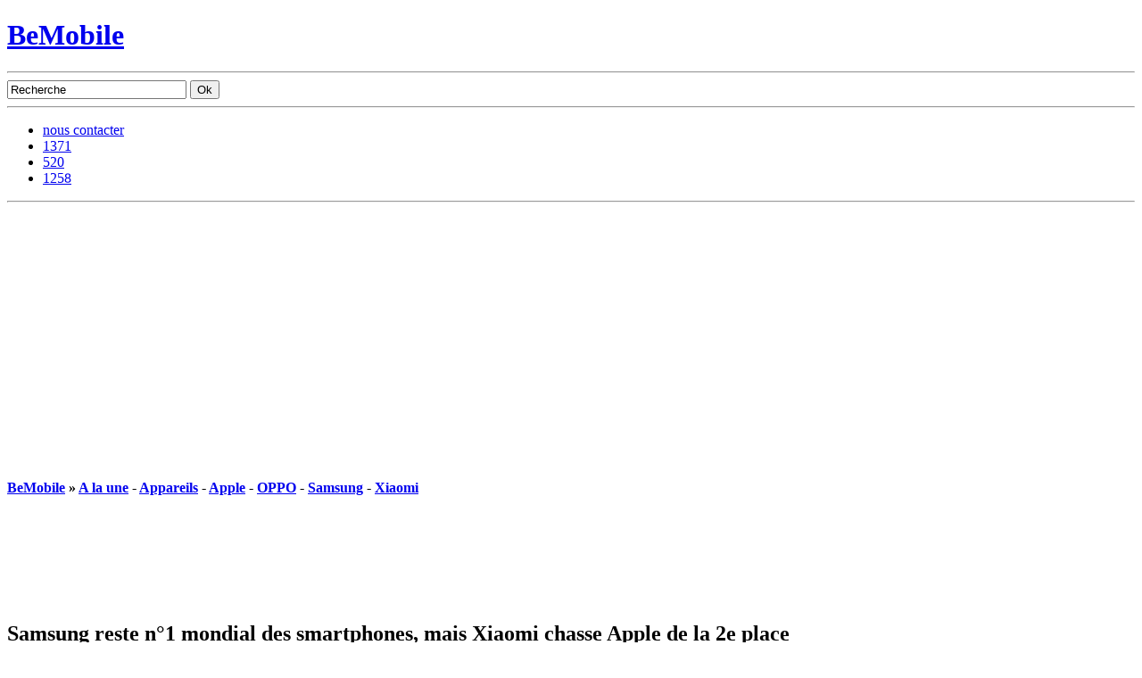

--- FILE ---
content_type: text/html; charset=utf-8
request_url: https://www.google.com/recaptcha/api2/aframe
body_size: 268
content:
<!DOCTYPE HTML><html><head><meta http-equiv="content-type" content="text/html; charset=UTF-8"></head><body><script nonce="aDzo515XXDEXHz2H0cyZqw">/** Anti-fraud and anti-abuse applications only. See google.com/recaptcha */ try{var clients={'sodar':'https://pagead2.googlesyndication.com/pagead/sodar?'};window.addEventListener("message",function(a){try{if(a.source===window.parent){var b=JSON.parse(a.data);var c=clients[b['id']];if(c){var d=document.createElement('img');d.src=c+b['params']+'&rc='+(localStorage.getItem("rc::a")?sessionStorage.getItem("rc::b"):"");window.document.body.appendChild(d);sessionStorage.setItem("rc::e",parseInt(sessionStorage.getItem("rc::e")||0)+1);localStorage.setItem("rc::h",'1769895649216');}}}catch(b){}});window.parent.postMessage("_grecaptcha_ready", "*");}catch(b){}</script></body></html>